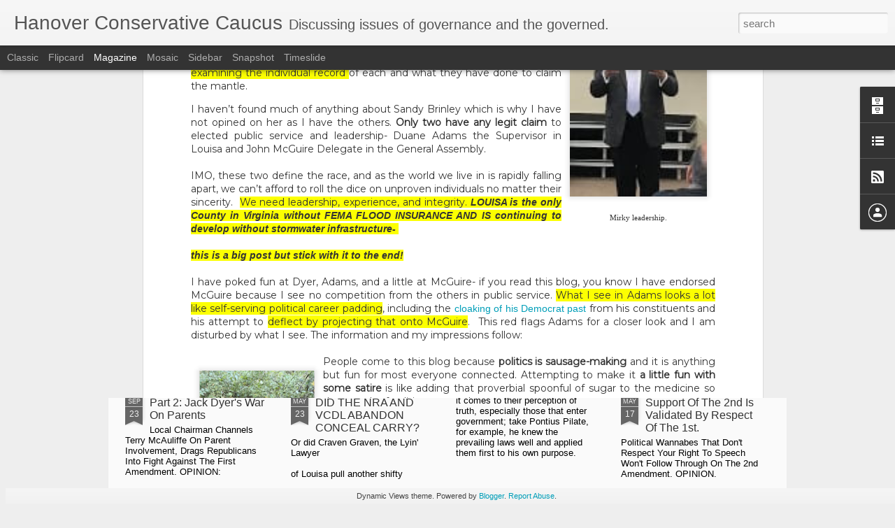

--- FILE ---
content_type: text/javascript; charset=UTF-8
request_url: http://www.hanoverconservativecaucus.com/?v=0&action=initial&widgetId=Profile1&responseType=js&xssi_token=AOuZoY4wxaLgEXiksFPtHTJhAM735VMj5g%3A1768644871886
body_size: 360
content:
try {
_WidgetManager._HandleControllerResult('Profile1', 'initial',{'title': 'Contributors', 'team': true, 'authors': [{'userUrl': 'https://www.blogger.com/profile/04796516617196298877', 'display-name': 'Hanover Conservative Caucus', 'profileLogo': '//www.blogger.com/img/logo-16.png'}, {'userUrl': 'https://www.blogger.com/profile/08740471734843352544', 'display-name': 'John Dixon', 'profileLogo': '//www.blogger.com/img/logo-16.png'}], 'viewProfileMsg': 'View my complete profile', 'isDisplayable': true});
} catch (e) {
  if (typeof log != 'undefined') {
    log('HandleControllerResult failed: ' + e);
  }
}


--- FILE ---
content_type: text/javascript; charset=UTF-8
request_url: http://www.hanoverconservativecaucus.com/?v=0&action=initial&widgetId=BlogArchive1&responseType=js&xssi_token=AOuZoY4wxaLgEXiksFPtHTJhAM735VMj5g%3A1768644871886
body_size: 1995
content:
try {
_WidgetManager._HandleControllerResult('BlogArchive1', 'initial',{'url': 'http://www.hanoverconservativecaucus.com/search?updated-min\x3d1969-12-31T19:00:00-05:00\x26updated-max\x3d292278994-08-17T07:12:55Z\x26max-results\x3d50', 'name': 'All Posts', 'expclass': 'expanded', 'toggleId': 'ALL-0', 'post-count': 864, 'data': [{'url': 'http://www.hanoverconservativecaucus.com/2023/', 'name': '2023', 'expclass': 'expanded', 'toggleId': 'YEARLY-1672549200000', 'post-count': 33, 'data': [{'url': 'http://www.hanoverconservativecaucus.com/2023/09/', 'name': 'September', 'expclass': 'expanded', 'toggleId': 'MONTHLY-1693540800000', 'post-count': 2, 'posts': [{'title': 'Questions For No\x26#39;Fers Banging Your Door: The No Ca...', 'url': 'http://www.hanoverconservativecaucus.com/2023/09/questions-for-nofers-banging-your-door.html'}, {'title': 'Part 2: Jack Dyer\x26#39;s War On Parents', 'url': 'http://www.hanoverconservativecaucus.com/2023/09/part-2-jack-dyers-war-on-parents.html'}]}, {'url': 'http://www.hanoverconservativecaucus.com/2023/05/', 'name': 'May', 'expclass': 'collapsed', 'toggleId': 'MONTHLY-1682913600000', 'post-count': 10}, {'url': 'http://www.hanoverconservativecaucus.com/2023/04/', 'name': 'April', 'expclass': 'collapsed', 'toggleId': 'MONTHLY-1680321600000', 'post-count': 6}, {'url': 'http://www.hanoverconservativecaucus.com/2023/03/', 'name': 'March', 'expclass': 'collapsed', 'toggleId': 'MONTHLY-1677646800000', 'post-count': 7}, {'url': 'http://www.hanoverconservativecaucus.com/2023/02/', 'name': 'February', 'expclass': 'collapsed', 'toggleId': 'MONTHLY-1675227600000', 'post-count': 4}, {'url': 'http://www.hanoverconservativecaucus.com/2023/01/', 'name': 'January', 'expclass': 'collapsed', 'toggleId': 'MONTHLY-1672549200000', 'post-count': 4}]}, {'url': 'http://www.hanoverconservativecaucus.com/2022/', 'name': '2022', 'expclass': 'collapsed', 'toggleId': 'YEARLY-1641013200000', 'post-count': 16, 'data': [{'url': 'http://www.hanoverconservativecaucus.com/2022/11/', 'name': 'November', 'expclass': 'collapsed', 'toggleId': 'MONTHLY-1667275200000', 'post-count': 1}, {'url': 'http://www.hanoverconservativecaucus.com/2022/08/', 'name': 'August', 'expclass': 'collapsed', 'toggleId': 'MONTHLY-1659326400000', 'post-count': 2}, {'url': 'http://www.hanoverconservativecaucus.com/2022/06/', 'name': 'June', 'expclass': 'collapsed', 'toggleId': 'MONTHLY-1654056000000', 'post-count': 7}, {'url': 'http://www.hanoverconservativecaucus.com/2022/05/', 'name': 'May', 'expclass': 'collapsed', 'toggleId': 'MONTHLY-1651377600000', 'post-count': 4}, {'url': 'http://www.hanoverconservativecaucus.com/2022/04/', 'name': 'April', 'expclass': 'collapsed', 'toggleId': 'MONTHLY-1648785600000', 'post-count': 2}]}, {'url': 'http://www.hanoverconservativecaucus.com/2019/', 'name': '2019', 'expclass': 'collapsed', 'toggleId': 'YEARLY-1546318800000', 'post-count': 40, 'data': [{'url': 'http://www.hanoverconservativecaucus.com/2019/07/', 'name': 'July', 'expclass': 'collapsed', 'toggleId': 'MONTHLY-1561953600000', 'post-count': 3}, {'url': 'http://www.hanoverconservativecaucus.com/2019/06/', 'name': 'June', 'expclass': 'collapsed', 'toggleId': 'MONTHLY-1559361600000', 'post-count': 5}, {'url': 'http://www.hanoverconservativecaucus.com/2019/05/', 'name': 'May', 'expclass': 'collapsed', 'toggleId': 'MONTHLY-1556683200000', 'post-count': 24}, {'url': 'http://www.hanoverconservativecaucus.com/2019/04/', 'name': 'April', 'expclass': 'collapsed', 'toggleId': 'MONTHLY-1554091200000', 'post-count': 6}, {'url': 'http://www.hanoverconservativecaucus.com/2019/03/', 'name': 'March', 'expclass': 'collapsed', 'toggleId': 'MONTHLY-1551416400000', 'post-count': 2}]}, {'url': 'http://www.hanoverconservativecaucus.com/2018/', 'name': '2018', 'expclass': 'collapsed', 'toggleId': 'YEARLY-1514782800000', 'post-count': 9, 'data': [{'url': 'http://www.hanoverconservativecaucus.com/2018/10/', 'name': 'October', 'expclass': 'collapsed', 'toggleId': 'MONTHLY-1538366400000', 'post-count': 1}, {'url': 'http://www.hanoverconservativecaucus.com/2018/04/', 'name': 'April', 'expclass': 'collapsed', 'toggleId': 'MONTHLY-1522555200000', 'post-count': 6}, {'url': 'http://www.hanoverconservativecaucus.com/2018/03/', 'name': 'March', 'expclass': 'collapsed', 'toggleId': 'MONTHLY-1519880400000', 'post-count': 1}, {'url': 'http://www.hanoverconservativecaucus.com/2018/01/', 'name': 'January', 'expclass': 'collapsed', 'toggleId': 'MONTHLY-1514782800000', 'post-count': 1}]}, {'url': 'http://www.hanoverconservativecaucus.com/2017/', 'name': '2017', 'expclass': 'collapsed', 'toggleId': 'YEARLY-1483246800000', 'post-count': 27, 'data': [{'url': 'http://www.hanoverconservativecaucus.com/2017/11/', 'name': 'November', 'expclass': 'collapsed', 'toggleId': 'MONTHLY-1509508800000', 'post-count': 2}, {'url': 'http://www.hanoverconservativecaucus.com/2017/10/', 'name': 'October', 'expclass': 'collapsed', 'toggleId': 'MONTHLY-1506830400000', 'post-count': 1}, {'url': 'http://www.hanoverconservativecaucus.com/2017/07/', 'name': 'July', 'expclass': 'collapsed', 'toggleId': 'MONTHLY-1498881600000', 'post-count': 2}, {'url': 'http://www.hanoverconservativecaucus.com/2017/06/', 'name': 'June', 'expclass': 'collapsed', 'toggleId': 'MONTHLY-1496289600000', 'post-count': 2}, {'url': 'http://www.hanoverconservativecaucus.com/2017/03/', 'name': 'March', 'expclass': 'collapsed', 'toggleId': 'MONTHLY-1488344400000', 'post-count': 5}, {'url': 'http://www.hanoverconservativecaucus.com/2017/02/', 'name': 'February', 'expclass': 'collapsed', 'toggleId': 'MONTHLY-1485925200000', 'post-count': 5}, {'url': 'http://www.hanoverconservativecaucus.com/2017/01/', 'name': 'January', 'expclass': 'collapsed', 'toggleId': 'MONTHLY-1483246800000', 'post-count': 10}]}, {'url': 'http://www.hanoverconservativecaucus.com/2016/', 'name': '2016', 'expclass': 'collapsed', 'toggleId': 'YEARLY-1451624400000', 'post-count': 94, 'data': [{'url': 'http://www.hanoverconservativecaucus.com/2016/12/', 'name': 'December', 'expclass': 'collapsed', 'toggleId': 'MONTHLY-1480568400000', 'post-count': 12}, {'url': 'http://www.hanoverconservativecaucus.com/2016/11/', 'name': 'November', 'expclass': 'collapsed', 'toggleId': 'MONTHLY-1477972800000', 'post-count': 4}, {'url': 'http://www.hanoverconservativecaucus.com/2016/10/', 'name': 'October', 'expclass': 'collapsed', 'toggleId': 'MONTHLY-1475294400000', 'post-count': 3}, {'url': 'http://www.hanoverconservativecaucus.com/2016/09/', 'name': 'September', 'expclass': 'collapsed', 'toggleId': 'MONTHLY-1472702400000', 'post-count': 8}, {'url': 'http://www.hanoverconservativecaucus.com/2016/08/', 'name': 'August', 'expclass': 'collapsed', 'toggleId': 'MONTHLY-1470024000000', 'post-count': 4}, {'url': 'http://www.hanoverconservativecaucus.com/2016/07/', 'name': 'July', 'expclass': 'collapsed', 'toggleId': 'MONTHLY-1467345600000', 'post-count': 5}, {'url': 'http://www.hanoverconservativecaucus.com/2016/06/', 'name': 'June', 'expclass': 'collapsed', 'toggleId': 'MONTHLY-1464753600000', 'post-count': 7}, {'url': 'http://www.hanoverconservativecaucus.com/2016/05/', 'name': 'May', 'expclass': 'collapsed', 'toggleId': 'MONTHLY-1462075200000', 'post-count': 5}, {'url': 'http://www.hanoverconservativecaucus.com/2016/04/', 'name': 'April', 'expclass': 'collapsed', 'toggleId': 'MONTHLY-1459483200000', 'post-count': 7}, {'url': 'http://www.hanoverconservativecaucus.com/2016/03/', 'name': 'March', 'expclass': 'collapsed', 'toggleId': 'MONTHLY-1456808400000', 'post-count': 9}, {'url': 'http://www.hanoverconservativecaucus.com/2016/02/', 'name': 'February', 'expclass': 'collapsed', 'toggleId': 'MONTHLY-1454302800000', 'post-count': 17}, {'url': 'http://www.hanoverconservativecaucus.com/2016/01/', 'name': 'January', 'expclass': 'collapsed', 'toggleId': 'MONTHLY-1451624400000', 'post-count': 13}]}, {'url': 'http://www.hanoverconservativecaucus.com/2015/', 'name': '2015', 'expclass': 'collapsed', 'toggleId': 'YEARLY-1420088400000', 'post-count': 64, 'data': [{'url': 'http://www.hanoverconservativecaucus.com/2015/12/', 'name': 'December', 'expclass': 'collapsed', 'toggleId': 'MONTHLY-1448946000000', 'post-count': 5}, {'url': 'http://www.hanoverconservativecaucus.com/2015/11/', 'name': 'November', 'expclass': 'collapsed', 'toggleId': 'MONTHLY-1446350400000', 'post-count': 5}, {'url': 'http://www.hanoverconservativecaucus.com/2015/10/', 'name': 'October', 'expclass': 'collapsed', 'toggleId': 'MONTHLY-1443672000000', 'post-count': 4}, {'url': 'http://www.hanoverconservativecaucus.com/2015/09/', 'name': 'September', 'expclass': 'collapsed', 'toggleId': 'MONTHLY-1441080000000', 'post-count': 7}, {'url': 'http://www.hanoverconservativecaucus.com/2015/08/', 'name': 'August', 'expclass': 'collapsed', 'toggleId': 'MONTHLY-1438401600000', 'post-count': 4}, {'url': 'http://www.hanoverconservativecaucus.com/2015/07/', 'name': 'July', 'expclass': 'collapsed', 'toggleId': 'MONTHLY-1435723200000', 'post-count': 2}, {'url': 'http://www.hanoverconservativecaucus.com/2015/06/', 'name': 'June', 'expclass': 'collapsed', 'toggleId': 'MONTHLY-1433131200000', 'post-count': 10}, {'url': 'http://www.hanoverconservativecaucus.com/2015/05/', 'name': 'May', 'expclass': 'collapsed', 'toggleId': 'MONTHLY-1430452800000', 'post-count': 5}, {'url': 'http://www.hanoverconservativecaucus.com/2015/04/', 'name': 'April', 'expclass': 'collapsed', 'toggleId': 'MONTHLY-1427860800000', 'post-count': 1}, {'url': 'http://www.hanoverconservativecaucus.com/2015/03/', 'name': 'March', 'expclass': 'collapsed', 'toggleId': 'MONTHLY-1425186000000', 'post-count': 3}, {'url': 'http://www.hanoverconservativecaucus.com/2015/02/', 'name': 'February', 'expclass': 'collapsed', 'toggleId': 'MONTHLY-1422766800000', 'post-count': 10}, {'url': 'http://www.hanoverconservativecaucus.com/2015/01/', 'name': 'January', 'expclass': 'collapsed', 'toggleId': 'MONTHLY-1420088400000', 'post-count': 8}]}, {'url': 'http://www.hanoverconservativecaucus.com/2014/', 'name': '2014', 'expclass': 'collapsed', 'toggleId': 'YEARLY-1388552400000', 'post-count': 223, 'data': [{'url': 'http://www.hanoverconservativecaucus.com/2014/12/', 'name': 'December', 'expclass': 'collapsed', 'toggleId': 'MONTHLY-1417410000000', 'post-count': 3}, {'url': 'http://www.hanoverconservativecaucus.com/2014/11/', 'name': 'November', 'expclass': 'collapsed', 'toggleId': 'MONTHLY-1414814400000', 'post-count': 7}, {'url': 'http://www.hanoverconservativecaucus.com/2014/10/', 'name': 'October', 'expclass': 'collapsed', 'toggleId': 'MONTHLY-1412136000000', 'post-count': 11}, {'url': 'http://www.hanoverconservativecaucus.com/2014/09/', 'name': 'September', 'expclass': 'collapsed', 'toggleId': 'MONTHLY-1409544000000', 'post-count': 14}, {'url': 'http://www.hanoverconservativecaucus.com/2014/08/', 'name': 'August', 'expclass': 'collapsed', 'toggleId': 'MONTHLY-1406865600000', 'post-count': 28}, {'url': 'http://www.hanoverconservativecaucus.com/2014/07/', 'name': 'July', 'expclass': 'collapsed', 'toggleId': 'MONTHLY-1404187200000', 'post-count': 31}, {'url': 'http://www.hanoverconservativecaucus.com/2014/06/', 'name': 'June', 'expclass': 'collapsed', 'toggleId': 'MONTHLY-1401595200000', 'post-count': 63}, {'url': 'http://www.hanoverconservativecaucus.com/2014/05/', 'name': 'May', 'expclass': 'collapsed', 'toggleId': 'MONTHLY-1398916800000', 'post-count': 60}, {'url': 'http://www.hanoverconservativecaucus.com/2014/04/', 'name': 'April', 'expclass': 'collapsed', 'toggleId': 'MONTHLY-1396324800000', 'post-count': 6}]}, {'url': 'http://www.hanoverconservativecaucus.com/2013/', 'name': '2013', 'expclass': 'collapsed', 'toggleId': 'YEARLY-1357016400000', 'post-count': 2, 'data': [{'url': 'http://www.hanoverconservativecaucus.com/2013/06/', 'name': 'June', 'expclass': 'collapsed', 'toggleId': 'MONTHLY-1370059200000', 'post-count': 1}, {'url': 'http://www.hanoverconservativecaucus.com/2013/05/', 'name': 'May', 'expclass': 'collapsed', 'toggleId': 'MONTHLY-1367380800000', 'post-count': 1}]}, {'url': 'http://www.hanoverconservativecaucus.com/2012/', 'name': '2012', 'expclass': 'collapsed', 'toggleId': 'YEARLY-1325394000000', 'post-count': 52, 'data': [{'url': 'http://www.hanoverconservativecaucus.com/2012/11/', 'name': 'November', 'expclass': 'collapsed', 'toggleId': 'MONTHLY-1351742400000', 'post-count': 1}, {'url': 'http://www.hanoverconservativecaucus.com/2012/10/', 'name': 'October', 'expclass': 'collapsed', 'toggleId': 'MONTHLY-1349064000000', 'post-count': 2}, {'url': 'http://www.hanoverconservativecaucus.com/2012/08/', 'name': 'August', 'expclass': 'collapsed', 'toggleId': 'MONTHLY-1343793600000', 'post-count': 3}, {'url': 'http://www.hanoverconservativecaucus.com/2012/07/', 'name': 'July', 'expclass': 'collapsed', 'toggleId': 'MONTHLY-1341115200000', 'post-count': 3}, {'url': 'http://www.hanoverconservativecaucus.com/2012/06/', 'name': 'June', 'expclass': 'collapsed', 'toggleId': 'MONTHLY-1338523200000', 'post-count': 13}, {'url': 'http://www.hanoverconservativecaucus.com/2012/05/', 'name': 'May', 'expclass': 'collapsed', 'toggleId': 'MONTHLY-1335844800000', 'post-count': 8}, {'url': 'http://www.hanoverconservativecaucus.com/2012/04/', 'name': 'April', 'expclass': 'collapsed', 'toggleId': 'MONTHLY-1333252800000', 'post-count': 7}, {'url': 'http://www.hanoverconservativecaucus.com/2012/03/', 'name': 'March', 'expclass': 'collapsed', 'toggleId': 'MONTHLY-1330578000000', 'post-count': 4}, {'url': 'http://www.hanoverconservativecaucus.com/2012/02/', 'name': 'February', 'expclass': 'collapsed', 'toggleId': 'MONTHLY-1328072400000', 'post-count': 4}, {'url': 'http://www.hanoverconservativecaucus.com/2012/01/', 'name': 'January', 'expclass': 'collapsed', 'toggleId': 'MONTHLY-1325394000000', 'post-count': 7}]}, {'url': 'http://www.hanoverconservativecaucus.com/2011/', 'name': '2011', 'expclass': 'collapsed', 'toggleId': 'YEARLY-1293858000000', 'post-count': 68, 'data': [{'url': 'http://www.hanoverconservativecaucus.com/2011/12/', 'name': 'December', 'expclass': 'collapsed', 'toggleId': 'MONTHLY-1322715600000', 'post-count': 1}, {'url': 'http://www.hanoverconservativecaucus.com/2011/11/', 'name': 'November', 'expclass': 'collapsed', 'toggleId': 'MONTHLY-1320120000000', 'post-count': 8}, {'url': 'http://www.hanoverconservativecaucus.com/2011/10/', 'name': 'October', 'expclass': 'collapsed', 'toggleId': 'MONTHLY-1317441600000', 'post-count': 3}, {'url': 'http://www.hanoverconservativecaucus.com/2011/09/', 'name': 'September', 'expclass': 'collapsed', 'toggleId': 'MONTHLY-1314849600000', 'post-count': 5}, {'url': 'http://www.hanoverconservativecaucus.com/2011/08/', 'name': 'August', 'expclass': 'collapsed', 'toggleId': 'MONTHLY-1312171200000', 'post-count': 8}, {'url': 'http://www.hanoverconservativecaucus.com/2011/07/', 'name': 'July', 'expclass': 'collapsed', 'toggleId': 'MONTHLY-1309492800000', 'post-count': 9}, {'url': 'http://www.hanoverconservativecaucus.com/2011/06/', 'name': 'June', 'expclass': 'collapsed', 'toggleId': 'MONTHLY-1306900800000', 'post-count': 13}, {'url': 'http://www.hanoverconservativecaucus.com/2011/04/', 'name': 'April', 'expclass': 'collapsed', 'toggleId': 'MONTHLY-1301630400000', 'post-count': 7}, {'url': 'http://www.hanoverconservativecaucus.com/2011/03/', 'name': 'March', 'expclass': 'collapsed', 'toggleId': 'MONTHLY-1298955600000', 'post-count': 7}, {'url': 'http://www.hanoverconservativecaucus.com/2011/02/', 'name': 'February', 'expclass': 'collapsed', 'toggleId': 'MONTHLY-1296536400000', 'post-count': 4}, {'url': 'http://www.hanoverconservativecaucus.com/2011/01/', 'name': 'January', 'expclass': 'collapsed', 'toggleId': 'MONTHLY-1293858000000', 'post-count': 3}]}, {'url': 'http://www.hanoverconservativecaucus.com/2010/', 'name': '2010', 'expclass': 'collapsed', 'toggleId': 'YEARLY-1262322000000', 'post-count': 72, 'data': [{'url': 'http://www.hanoverconservativecaucus.com/2010/12/', 'name': 'December', 'expclass': 'collapsed', 'toggleId': 'MONTHLY-1291179600000', 'post-count': 1}, {'url': 'http://www.hanoverconservativecaucus.com/2010/11/', 'name': 'November', 'expclass': 'collapsed', 'toggleId': 'MONTHLY-1288584000000', 'post-count': 6}, {'url': 'http://www.hanoverconservativecaucus.com/2010/10/', 'name': 'October', 'expclass': 'collapsed', 'toggleId': 'MONTHLY-1285905600000', 'post-count': 13}, {'url': 'http://www.hanoverconservativecaucus.com/2010/09/', 'name': 'September', 'expclass': 'collapsed', 'toggleId': 'MONTHLY-1283313600000', 'post-count': 16}, {'url': 'http://www.hanoverconservativecaucus.com/2010/08/', 'name': 'August', 'expclass': 'collapsed', 'toggleId': 'MONTHLY-1280635200000', 'post-count': 11}, {'url': 'http://www.hanoverconservativecaucus.com/2010/07/', 'name': 'July', 'expclass': 'collapsed', 'toggleId': 'MONTHLY-1277956800000', 'post-count': 16}, {'url': 'http://www.hanoverconservativecaucus.com/2010/04/', 'name': 'April', 'expclass': 'collapsed', 'toggleId': 'MONTHLY-1270094400000', 'post-count': 2}, {'url': 'http://www.hanoverconservativecaucus.com/2010/03/', 'name': 'March', 'expclass': 'collapsed', 'toggleId': 'MONTHLY-1267419600000', 'post-count': 2}, {'url': 'http://www.hanoverconservativecaucus.com/2010/02/', 'name': 'February', 'expclass': 'collapsed', 'toggleId': 'MONTHLY-1265000400000', 'post-count': 1}, {'url': 'http://www.hanoverconservativecaucus.com/2010/01/', 'name': 'January', 'expclass': 'collapsed', 'toggleId': 'MONTHLY-1262322000000', 'post-count': 4}]}, {'url': 'http://www.hanoverconservativecaucus.com/2009/', 'name': '2009', 'expclass': 'collapsed', 'toggleId': 'YEARLY-1230786000000', 'post-count': 164, 'data': [{'url': 'http://www.hanoverconservativecaucus.com/2009/12/', 'name': 'December', 'expclass': 'collapsed', 'toggleId': 'MONTHLY-1259643600000', 'post-count': 17}, {'url': 'http://www.hanoverconservativecaucus.com/2009/11/', 'name': 'November', 'expclass': 'collapsed', 'toggleId': 'MONTHLY-1257048000000', 'post-count': 19}, {'url': 'http://www.hanoverconservativecaucus.com/2009/10/', 'name': 'October', 'expclass': 'collapsed', 'toggleId': 'MONTHLY-1254369600000', 'post-count': 25}, {'url': 'http://www.hanoverconservativecaucus.com/2009/09/', 'name': 'September', 'expclass': 'collapsed', 'toggleId': 'MONTHLY-1251777600000', 'post-count': 18}, {'url': 'http://www.hanoverconservativecaucus.com/2009/08/', 'name': 'August', 'expclass': 'collapsed', 'toggleId': 'MONTHLY-1249099200000', 'post-count': 23}, {'url': 'http://www.hanoverconservativecaucus.com/2009/07/', 'name': 'July', 'expclass': 'collapsed', 'toggleId': 'MONTHLY-1246420800000', 'post-count': 36}, {'url': 'http://www.hanoverconservativecaucus.com/2009/06/', 'name': 'June', 'expclass': 'collapsed', 'toggleId': 'MONTHLY-1243828800000', 'post-count': 26}]}], 'toggleopen': 'MONTHLY-1693540800000', 'style': 'HIERARCHY', 'title': 'Blog Archive'});
} catch (e) {
  if (typeof log != 'undefined') {
    log('HandleControllerResult failed: ' + e);
  }
}
